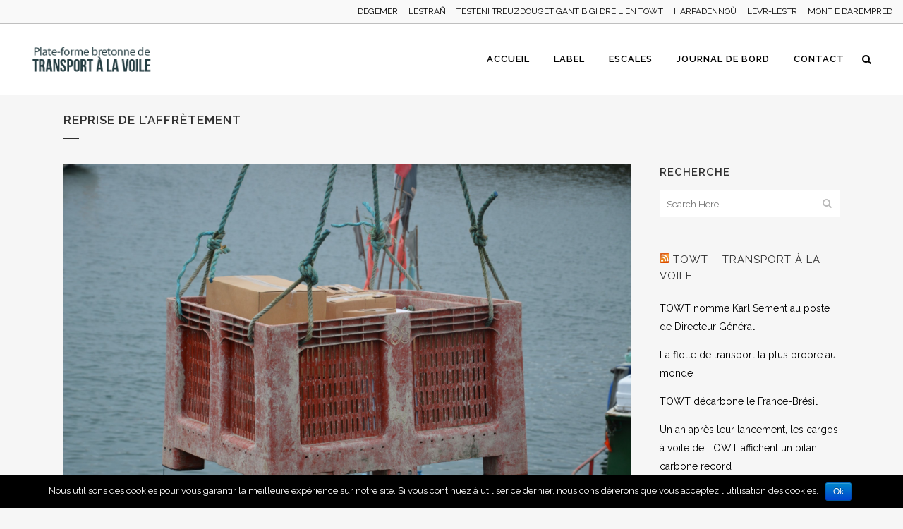

--- FILE ---
content_type: text/html; charset=UTF-8
request_url: https://transportalavoile.bzh/reprise-de-laffretement/
body_size: 9197
content:
<!DOCTYPE html>
<html lang="fr-FR" prefix="og: http://ogp.me/ns#">
<head>
	<meta charset="UTF-8" />
	
	<title>Reprise de l&#039;affrètement &ndash; Plate-forme Bretonne de Transport à la Voile</title>

	
							<meta name="description" content="A LA VOILE, TRANSPORT, ENVIRONNEMETN, COP21, EMBARQUEMENT, PLATE-FORME BRETONNE DE TRANSPORT A LA VOILE, TRANSITION, TRANSITION ENERGETIQUE SUR LES MERS, NUIMERIQUE, SYSTEME EMBARQUE, MODEM 4G">
			
							<meta name="keywords" content="A LA VOILE, TRANSPORT, ENVIRONNEMETN, COP21, EMBARQUEMENT, PLATE-FORME BRETONNE DE TRANSPORT A LA VOILE, TRANSITION, TRANSITION ENERGETIQUE SUR LES MERS, NUIMERIQUE, SYSTEME EMBARQUE, MODEM 4G">
						<meta name=viewport content="width=device-width,initial-scale=1,user-scalable=no">
		
	<link rel="profile" href="http://gmpg.org/xfn/11" />
	<link rel="pingback" href="https://transportalavoile.bzh/xmlrpc.php" />
	<link rel="shortcut icon" type="image/x-icon" href="http://transportalavoile.bzh//wp-content/uploads/2015/04/signature_towt.jpg">
	<link rel="apple-touch-icon" href="http://transportalavoile.bzh//wp-content/uploads/2015/04/signature_towt.jpg"/>
	<!--[if gte IE 9]>
		<style type="text/css">
			.gradient {
				 filter: none;
			}
		</style>
	<![endif]-->

	<link href='//fonts.googleapis.com/css?family=Raleway:100,200,300,400,600,700,800,400italic' rel='stylesheet' type='text/css'>

<!-- This site is optimized with the Yoast SEO plugin v2.3.5 - https://yoast.com/wordpress/plugins/seo/ -->
<meta name="description" content="A LA VOILE, TRANSPORT, ENVIRONNEMENT, COP21, EMBARQUEMENT, PLATE-FORME BRETONNE DE TRANSPORT A LA VOILE, TRANSITION, TRANSITION ENERGETIQUE SUR LES MERS, NUIMERIQUE, SYSTEME EMBARQUE, MODEM 4G"/>
<link rel="canonical" href="https://transportalavoile.bzh/reprise-de-laffretement/" />
<meta property="og:locale" content="fr_FR" />
<meta property="og:type" content="article" />
<meta property="og:title" content="Reprise de l&#039;affrètement &ndash; Plate-forme Bretonne de Transport à la Voile" />
<meta property="og:description" content="A LA VOILE, TRANSPORT, ENVIRONNEMENT, COP21, EMBARQUEMENT, PLATE-FORME BRETONNE DE TRANSPORT A LA VOILE, TRANSITION, TRANSITION ENERGETIQUE SUR LES MERS, NUIMERIQUE, SYSTEME EMBARQUE, MODEM 4G" />
<meta property="og:url" content="https://transportalavoile.bzh/reprise-de-laffretement/" />
<meta property="og:site_name" content="Plate-forme Bretonne de Transport à la Voile" />
<meta property="article:publisher" content="https://www.facebook.com/TOWT.Trans.Oceanic.Wind.Transport" />
<meta property="article:section" content="Live" />
<meta property="article:published_time" content="2015-04-27T14:06:13+00:00" />
<meta property="article:modified_time" content="2015-04-27T14:07:06+00:00" />
<meta property="og:updated_time" content="2015-04-27T14:07:06+00:00" />
<meta property="og:image" content="http://transportalavoile.bzh/wp-content/uploads/2015/04/DSC_0111-e1430139508261.jpg" />
<!-- / Yoast SEO plugin. -->

<link rel="alternate" type="application/rss+xml" title="Plate-forme Bretonne de Transport à la Voile &raquo; Flux" href="https://transportalavoile.bzh/feed/" />
<link rel="alternate" type="application/rss+xml" title="Plate-forme Bretonne de Transport à la Voile &raquo; Flux des commentaires" href="https://transportalavoile.bzh/comments/feed/" />
<link rel="alternate" type="application/rss+xml" title="Plate-forme Bretonne de Transport à la Voile &raquo; Reprise de l&#8217;affrètement Flux des commentaires" href="https://transportalavoile.bzh/reprise-de-laffretement/feed/" />
<link rel='stylesheet' id='contact-form-7-css'  href='https://transportalavoile.bzh/wp-content/plugins/contact-form-7/includes/css/styles.css?ver=4.2.2' type='text/css' media='all' />
<link rel='stylesheet' id='cookie-notice-front-css'  href='https://transportalavoile.bzh/wp-content/plugins/cookie-notice/css/front.css?ver=4.1.42' type='text/css' media='all' />
<link rel='stylesheet' id='easy-facebook-likebox-plugin-styles-css'  href='https://transportalavoile.bzh/wp-content/plugins/easy-facebook-likebox/public/assets/css/public.css?ver=4.3.0' type='text/css' media='all' />
<link rel='stylesheet' id='easy-facebook-likebox-popup-styles-css'  href='https://transportalavoile.bzh/wp-content/plugins/easy-facebook-likebox/public/assets/popup/magnific-popup.css?ver=4.3.0' type='text/css' media='all' />
<link rel='stylesheet' id='rs-plugin-settings-css'  href='https://transportalavoile.bzh/wp-content/plugins/revslider/rs-plugin/css/settings.css?ver=4.6.5' type='text/css' media='all' />
<style id='rs-plugin-settings-inline-css' type='text/css'>
.tp-caption a{color:#ff7302;text-shadow:none;-webkit-transition:all 0.2s ease-out;-moz-transition:all 0.2s ease-out;-o-transition:all 0.2s ease-out;-ms-transition:all 0.2s ease-out}.tp-caption a:hover{color:#ffa902}
</style>
<link rel='stylesheet' id='dcwss-css'  href='https://transportalavoile.bzh/wp-content/plugins/wordpress-social-stream/css/dcwss.css?ver=4.1.42' type='text/css' media='all' />
<link rel='stylesheet' id='default_style-css'  href='https://transportalavoile.bzh/wp-content/themes/bridge/style.css?ver=4.1.42' type='text/css' media='all' />
<link rel='stylesheet' id='font-awesome-css'  href='https://transportalavoile.bzh/wp-content/themes/bridge/css/font-awesome/css/font-awesome.min.css?ver=4.1.42' type='text/css' media='all' />
<link rel='stylesheet' id='stylesheet-css'  href='https://transportalavoile.bzh/wp-content/themes/bridge/css/stylesheet.min.css?ver=4.1.42' type='text/css' media='all' />
<link rel='stylesheet' id='mac_stylesheet-css'  href='https://transportalavoile.bzh/wp-content/themes/bridge/css/mac_stylesheet.css?ver=4.1.42' type='text/css' media='all' />
<link rel='stylesheet' id='webkit-css'  href='https://transportalavoile.bzh/wp-content/themes/bridge/css/webkit_stylesheet.css?ver=4.1.42' type='text/css' media='all' />
<link rel='stylesheet' id='style_dynamic-css'  href='https://transportalavoile.bzh/wp-content/themes/bridge/css/style_dynamic.css?ver=1461429338' type='text/css' media='all' />
<link rel='stylesheet' id='responsive-css'  href='https://transportalavoile.bzh/wp-content/themes/bridge/css/responsive.min.css?ver=4.1.42' type='text/css' media='all' />
<link rel='stylesheet' id='style_dynamic_responsive-css'  href='https://transportalavoile.bzh/wp-content/themes/bridge/css/style_dynamic_responsive.css?ver=1461429338' type='text/css' media='all' />
<link rel='stylesheet' id='js_composer_front-css'  href='https://transportalavoile.bzh/wp-content/plugins/js_composer/assets/css/js_composer.css?ver=4.3.5' type='text/css' media='all' />
<link rel='stylesheet' id='custom_css-css'  href='https://transportalavoile.bzh/wp-content/themes/bridge/css/custom_css.css?ver=1461429338' type='text/css' media='all' />
<link rel='stylesheet' id='twitterfeed-css'  href='https://transportalavoile.bzh/wp-content/plugins/wd-twitter-feed/assets/css/twitter-feed.min.css?ver=2.1.9' type='text/css' media='all' />
<link rel='stylesheet' id='tablepress-default-css'  href='https://transportalavoile.bzh/wp-content/plugins/tablepress/css/default.min.css?ver=1.5.1' type='text/css' media='all' />
<link rel='stylesheet' id='js_composer_custom_css-css'  href='http://transportalavoile.bzh/wp-content/uploads/js_composer/custom.css?ver=4.3.5' type='text/css' media='screen' />
<script type='text/javascript' src='https://transportalavoile.bzh/wp-includes/js/jquery/jquery.js?ver=1.11.1'></script>
<script type='text/javascript' src='https://transportalavoile.bzh/wp-includes/js/jquery/jquery-migrate.min.js?ver=1.2.1'></script>
<script type='text/javascript'>
/* <![CDATA[ */
var cnArgs = {"ajaxurl":"https:\/\/transportalavoile.bzh\/wp-admin\/admin-ajax.php","hideEffect":"fade","onScroll":"","onScrollOffset":"100","cookieName":"cookie_notice_accepted","cookieValue":"TRUE","cookieTime":"2592000","cookiePath":"\/","cookieDomain":""};
/* ]]> */
</script>
<script type='text/javascript' src='https://transportalavoile.bzh/wp-content/plugins/cookie-notice/js/front.js?ver=1.2.37'></script>
<script type='text/javascript' src='https://transportalavoile.bzh/wp-content/plugins/easy-facebook-likebox/public/assets/popup/jquery.magnific-popup.min.js?ver=4.3.0'></script>
<script type='text/javascript' src='https://transportalavoile.bzh/wp-content/plugins/easy-facebook-likebox/public/assets/js/jquery.cookie.js?ver=4.3.0'></script>
<script type='text/javascript' src='https://transportalavoile.bzh/wp-content/plugins/easy-facebook-likebox/public/assets/js/public.js?ver=4.3.0'></script>
<script type='text/javascript' src='https://transportalavoile.bzh/wp-content/plugins/revslider/rs-plugin/js/jquery.themepunch.tools.min.js?ver=4.6.5'></script>
<script type='text/javascript' src='https://transportalavoile.bzh/wp-content/plugins/revslider/rs-plugin/js/jquery.themepunch.revolution.min.js?ver=4.6.5'></script>
<script type='text/javascript' src='https://transportalavoile.bzh/wp-content/plugins/wordpress-social-stream/js/jquery.social.stream.wall.1.6.js?ver=4.1.42'></script>
<script type='text/javascript' src='https://transportalavoile.bzh/wp-content/plugins/wordpress-social-stream/js/jquery.social.stream.1.5.9.min.js?ver=4.1.42'></script>
<link rel="EditURI" type="application/rsd+xml" title="RSD" href="https://transportalavoile.bzh/xmlrpc.php?rsd" />
<link rel="wlwmanifest" type="application/wlwmanifest+xml" href="https://transportalavoile.bzh/wp-includes/wlwmanifest.xml" /> 
<meta name="generator" content="WordPress 4.1.42" />
<link rel='shortlink' href='https://transportalavoile.bzh/?p=15829' />
		<script type="text/javascript">
			jQuery(document).ready(function() {
				// CUSTOM AJAX CONTENT LOADING FUNCTION
				var ajaxRevslider = function(obj) {
				
					// obj.type : Post Type
					// obj.id : ID of Content to Load
					// obj.aspectratio : The Aspect Ratio of the Container / Media
					// obj.selector : The Container Selector where the Content of Ajax will be injected. It is done via the Essential Grid on Return of Content
					
					var content = "";

					data = {};
					
					data.action = 'revslider_ajax_call_front';
					data.client_action = 'get_slider_html';
					data.token = '3e1da887a5';
					data.type = obj.type;
					data.id = obj.id;
					data.aspectratio = obj.aspectratio;
					
					// SYNC AJAX REQUEST
					jQuery.ajax({
						type:"post",
						url:"https://transportalavoile.bzh/wp-admin/admin-ajax.php",
						dataType: 'json',
						data:data,
						async:false,
						success: function(ret, textStatus, XMLHttpRequest) {
							if(ret.success == true)
								content = ret.data;								
						},
						error: function(e) {
							console.log(e);
						}
					});
					
					 // FIRST RETURN THE CONTENT WHEN IT IS LOADED !!
					 return content;						 
				};
				
				// CUSTOM AJAX FUNCTION TO REMOVE THE SLIDER
				var ajaxRemoveRevslider = function(obj) {
					return jQuery(obj.selector+" .rev_slider").revkill();
				};

				// EXTEND THE AJAX CONTENT LOADING TYPES WITH TYPE AND FUNCTION
				var extendessential = setInterval(function() {
					if (jQuery.fn.tpessential != undefined) {
						clearInterval(extendessential);
						if(typeof(jQuery.fn.tpessential.defaults) !== 'undefined') {
							jQuery.fn.tpessential.defaults.ajaxTypes.push({type:"revslider",func:ajaxRevslider,killfunc:ajaxRemoveRevslider,openAnimationSpeed:0.3});   
							// type:  Name of the Post to load via Ajax into the Essential Grid Ajax Container
							// func: the Function Name which is Called once the Item with the Post Type has been clicked
							// killfunc: function to kill in case the Ajax Window going to be removed (before Remove function !
							// openAnimationSpeed: how quick the Ajax Content window should be animated (default is 0.3)
						}
					}
				},30);
			});
		</script>
		<!-- Custom Styling Social Stream -->
<style type="text/css">
.stream li.dcsns-twitter .section-intro,.filter .f-twitter a:hover, .wall-outer .dcsns-toolbar .filter .f-twitter a.iso-active{background-color:#4ec2dc!important;}.stream li.dcsns-facebook .section-intro,.filter .f-facebook a:hover, .wall-outer .dcsns-toolbar .filter .f-facebook a.iso-active{background-color:#3b5998!important;}.stream li.dcsns-google .section-intro,.filter .f-google a:hover, .wall-outer .dcsns-toolbar .filter .f-google a.iso-active{background-color:#2d2d2d!important;}.stream li.dcsns-rss .section-intro,.filter .f-rss a:hover, .wall-outer .dcsns-toolbar .filter .f-rss a.iso-active{background-color:#FF9800!important;}.stream li.dcsns-flickr .section-intro,.filter .f-flickr a:hover, .wall-outer .dcsns-toolbar .filter .f-flickr a.iso-active{background-color:#f90784!important;}.stream li.dcsns-delicious .section-intro,.filter .f-delicious a:hover, .wall-outer .dcsns-toolbar .filter .f-delicious a.iso-active{background-color:#3271CB!important;}.stream li.dcsns-youtube .section-intro,.filter .f-youtube a:hover, .wall-outer .dcsns-toolbar .filter .f-youtube a.iso-active{background-color:#DF1F1C!important;}.stream li.dcsns-pinterest .section-intro,.filter .f-pinterest a:hover, .wall-outer .dcsns-toolbar .filter .f-pinterest a.iso-active{background-color:#CB2528!important;}.stream li.dcsns-lastfm .section-intro,.filter .f-lastfm a:hover, .wall-outer .dcsns-toolbar .filter .f-lastfm a.iso-active{background-color:#C90E12!important;}.stream li.dcsns-dribbble .section-intro,.filter .f-dribbble a:hover, .wall-outer .dcsns-toolbar .filter .f-dribbble a.iso-active{background-color:#F175A8!important;}.stream li.dcsns-vimeo .section-intro,.filter .f-vimeo a:hover, .wall-outer .dcsns-toolbar .filter .f-vimeo a.iso-active{background-color:#4EBAFF!important;}.stream li.dcsns-stumbleupon .section-intro,.filter .f-stumbleupon a:hover, .wall-outer .dcsns-toolbar .filter .f-stumbleupon a.iso-active{background-color:#EB4924!important;}.stream li.dcsns-deviantart .section-intro,.filter .f-deviantart a:hover, .wall-outer .dcsns-toolbar .filter .f-deviantart a.iso-active{background-color:#607365!important;}.stream li.dcsns-tumblr .section-intro,.filter .f-tumblr a:hover, .wall-outer .dcsns-toolbar .filter .f-tumblr a.iso-active{background-color:#385774!important;}.stream li.dcsns-instagram .section-intro,.filter .f-instagram a:hover, .wall-outer .dcsns-toolbar .filter .f-instagram a.iso-active{background-color:#413A33!important;}.wall-outer .dcsns-toolbar .filter li a {background:#777;}</style>
<meta name="generator" content="Powered by Visual Composer - drag and drop page builder for WordPress."/>
<!--[if IE 8]><link rel="stylesheet" type="text/css" href="https://transportalavoile.bzh/wp-content/plugins/js_composer/assets/css/vc-ie8.css" media="screen"><![endif]-->	
</head>

<body class="single single-post postid-15829 single-format-standard  qode-theme-ver-6.3 wpb-js-composer js-comp-ver-4.3.5 vc_responsive">

						<div class="wrapper">
	<div class="wrapper_inner">
	<!-- Google Analytics start -->
			<script>
			var _gaq = _gaq || [];
			_gaq.push(['_setAccount', 'UA-61482613-1']);
			_gaq.push(['_trackPageview']);

			(function() {
				var ga = document.createElement('script'); ga.type = 'text/javascript'; ga.async = true;
				ga.src = ('https:' == document.location.protocol ? 'https://ssl' : 'http://www') + '.google-analytics.com/ga.js';
				var s = document.getElementsByTagName('script')[0]; s.parentNode.insertBefore(ga, s);
			})();
		</script>
		<!-- Google Analytics end -->

	
<header class=" has_top centered_logo_animate has_header_fixed_right scroll_header_top_area dark fixed page_header">
    <div class="header_inner clearfix">

		<form role="search" id="searchform" action="https://transportalavoile.bzh/" class="qode_search_form" method="get">
		
		<i class="fa fa-search"></i>
		<input type="text" placeholder="Search" name="s" class="qode_search_field" autocomplete="off" />
		<input type="submit" value="Search" />

		<div class="qode_search_close">
            <a href="#">
                <i class="fa fa-times"></i>
            </a>
        </div>
			</form>

		<div class="header_top_bottom_holder">
			<div class="header_top clearfix" style='' >
								<div class="left">
						<div class="inner">
												</div>
					</div>
					<div class="right">
						<div class="inner">
						<div class="header-widget widget_nav_menu header-right-widget"><div class="menu-menu-bzh-container"><ul id="menu-menu-bzh" class="menu"><li id="menu-item-16517" class="menu-item menu-item-type-post_type menu-item-object-page menu-item-16517"><a href="https://transportalavoile.bzh/degemer/">DEGEMER</a></li>
<li id="menu-item-16553" class="menu-item menu-item-type-post_type menu-item-object-page menu-item-16553"><a href="https://transportalavoile.bzh/lestran/">LESTRAÑ</a></li>
<li id="menu-item-16552" class="menu-item menu-item-type-post_type menu-item-object-page menu-item-16552"><a href="https://transportalavoile.bzh/testeni-treuzdouget-gant-bigi-dre-lien-towt/">TESTENI TREUZDOUGET GANT BIGI DRE LIEN TOWT</a></li>
<li id="menu-item-16551" class="menu-item menu-item-type-post_type menu-item-object-page menu-item-16551"><a href="https://transportalavoile.bzh/harpadennou/">HARPADENNOÙ</a></li>
<li id="menu-item-16550" class="menu-item menu-item-type-post_type menu-item-object-page menu-item-16550"><a href="https://transportalavoile.bzh/levr-lestr/">LEVR-LESTR</a></li>
<li id="menu-item-16548" class="menu-item menu-item-type-post_type menu-item-object-page menu-item-16548"><a href="https://transportalavoile.bzh/mont-e-darempred/">MONT E DAREMPRED</a></li>
</ul></div></div>						</div>
					</div>
						</div>
		<div class="header_bottom clearfix" style='' >
		                    					<div class="header_inner_left">
                        													<div class="mobile_menu_button"><span><i class="fa fa-bars"></i></span></div>
												<div class="logo_wrapper">
                            							<div class="q_logo"><a href="https://transportalavoile.bzh/"><img class="normal" src="http://transportalavoile.bzh//wp-content/uploads/2015/04/logoplateforme.png.png" alt="Logo"/><img class="light" src="http://transportalavoile.bzh//wp-content/uploads/2015/04/logoplateforme_light.png" alt="Logo"/><img class="dark" src="http://transportalavoile.bzh//wp-content/uploads/2015/04/logoplateforme.png.png" alt="Logo"/><img class="sticky" src="http://transportalavoile.bzh//wp-content/uploads/2015/04/logoplateforme.png.png" alt="Logo"/></a></div>
                            						</div>
                                                					</div>
                    					                                                							<div class="header_inner_right">
                                <div class="side_menu_button_wrapper right">
																		                                    <div class="side_menu_button">
                                                                                    <a class="search_button" href="javascript:void(0)">
                                                <i class="fa fa-search"></i>
                                            </a>
                                                                                                                                                            </div>
                                </div>
							</div>
												<nav class="main_menu drop_down right">
						<ul id="menu-top_menu" class=""><li id="nav-menu-item-14751" class="menu-item menu-item-type-post_type menu-item-object-page  narrow"><a href="https://transportalavoile.bzh/" class=""><i class="menu_icon fa blank"></i><span>Accueil</span><span class="plus"></span></a></li>
<li id="nav-menu-item-15282" class="menu-item menu-item-type-post_type menu-item-object-page  narrow"></li>
<li id="nav-menu-item-14705" class="menu-item menu-item-type-post_type menu-item-object-page  narrow"><a href="https://transportalavoile.bzh/label/" class=""><i class="menu_icon fa blank"></i><span>Label</span><span class="plus"></span></a></li>
<li id="nav-menu-item-15014" class="menu-item menu-item-type-post_type menu-item-object-page  narrow"><a href="https://transportalavoile.bzh/escales/" class=""><i class="menu_icon fa blank"></i><span>Escales</span><span class="plus"></span></a></li>
<li id="nav-menu-item-15009" class="menu-item menu-item-type-post_type menu-item-object-page menu-item-has-children  has_sub narrow"><a href="https://transportalavoile.bzh/live-a-bord/" class=""><i class="menu_icon fa blank"></i><span>Journal de bord</span><span class="plus"></span></a>
<div class="second"><div class="inner"><ul>
	<li id="nav-menu-item-16204" class="menu-item menu-item-type-post_type menu-item-object-page "><a href="https://transportalavoile.bzh/live-a-bord/revue-de-presse/" class=""><i class="menu_icon fa blank"></i><span>Revue de presse</span><span class="plus"></span></a></li>
</ul></div></div>
</li>
<li id="nav-menu-item-15658" class="menu-item menu-item-type-post_type menu-item-object-page  narrow"></li>
<li id="nav-menu-item-14752" class="menu-item menu-item-type-post_type menu-item-object-page  narrow"><a href="https://transportalavoile.bzh/contact/" class=""><i class="menu_icon fa blank"></i><span>Contact</span><span class="plus"></span></a></li>
</ul>						</nav>
						                        										<nav class="mobile_menu">
                        <ul id="menu-top_menu-1" class=""><li id="mobile-menu-item-14751" class="menu-item menu-item-type-post_type menu-item-object-page "><a href="https://transportalavoile.bzh/" class=""><span>Accueil</span></a><span class="mobile_arrow"><i class="fa fa-angle-right"></i><i class="fa fa-angle-down"></i></span></li>
<li id="mobile-menu-item-15282" class="menu-item menu-item-type-post_type menu-item-object-page "></li>
<li id="mobile-menu-item-14705" class="menu-item menu-item-type-post_type menu-item-object-page "><a href="https://transportalavoile.bzh/label/" class=""><span>Label</span></a><span class="mobile_arrow"><i class="fa fa-angle-right"></i><i class="fa fa-angle-down"></i></span></li>
<li id="mobile-menu-item-15014" class="menu-item menu-item-type-post_type menu-item-object-page "><a href="https://transportalavoile.bzh/escales/" class=""><span>Escales</span></a><span class="mobile_arrow"><i class="fa fa-angle-right"></i><i class="fa fa-angle-down"></i></span></li>
<li id="mobile-menu-item-15009" class="menu-item menu-item-type-post_type menu-item-object-page menu-item-has-children  has_sub"><a href="https://transportalavoile.bzh/live-a-bord/" class=""><span>Journal de bord</span></a><span class="mobile_arrow"><i class="fa fa-angle-right"></i><i class="fa fa-angle-down"></i></span>
<ul class="sub_menu">
	<li id="mobile-menu-item-16204" class="menu-item menu-item-type-post_type menu-item-object-page "><a href="https://transportalavoile.bzh/live-a-bord/revue-de-presse/" class=""><span>Revue de presse</span></a><span class="mobile_arrow"><i class="fa fa-angle-right"></i><i class="fa fa-angle-down"></i></span></li>
</ul>
</li>
<li id="mobile-menu-item-15658" class="menu-item menu-item-type-post_type menu-item-object-page "></li>
<li id="mobile-menu-item-14752" class="menu-item menu-item-type-post_type menu-item-object-page "><a href="https://transportalavoile.bzh/contact/" class=""><span>Contact</span></a><span class="mobile_arrow"><i class="fa fa-angle-right"></i><i class="fa fa-angle-down"></i></span></li>
</ul>					</nav>
				</div>
	</div>
	</div>

</header>

    		<a id='back_to_top' href='#'>
			<span class="fa-stack">
				<i class="fa fa-arrow-up" style=""></i>
			</span>
		</a>
	    
    
    
<div class="content ">
						<div class="content_inner  ">
													<div class="title_outer title_without_animation" data-height="233">
		<div class="title title_size_small  position_left" style="height:233px;">
			<div class="image not_responsive"></div>
										<div class="title_holder" style="padding-top:133px;height:100px;">
					<div class="container">
						<div class="container_inner clearfix">
								<div class="title_subtitle_holder" >
																	<h1><span>Reprise de l&#8217;affrètement</span></h1>
																			<span class="separator small left" ></span>
																	
																										</div>
														</div>
					</div>
				</div>
					</div>
	</div>
								<div class="container">
					<div class="container_inner default_template_holder">
				
												
							<div class="two_columns_75_25 background_color_sidebar grid2 clearfix">
								<div class="column1">
											
									<div class="column_inner">
										<div class="blog_holder blog_single">	
													<article id="post-15829" class="post-15829 post type-post status-publish format-standard has-post-thumbnail hentry category-live">
			<div class="post_content_holder">
										<div class="post_image">
	                        <img width="2000" height="1330" src="http://transportalavoile.bzh/wp-content/uploads/2015/04/DSC_0111-e1430139508261.jpg" class="attachment-full wp-post-image" alt="plate-forme_bretonne_transport_voile" />						</div>
								<div class="post_text">
					<div class="post_text_inner">
						<h2><span class="date">27 avr</span> Reprise de l&#8217;affrètement</h2>
						<div class="post_info">
							<span class="time">Posted at 14:06h</span>
							in <a href="https://transportalavoile.bzh/category/live/" rel="category tag">Live</a>							<span class="post_author">
								by								<a class="post_author_link" href="https://transportalavoile.bzh/author/diamestowt/">Towt</a>
							</span>
																							<span class="dots"><i class="fa fa-square"></i></span><div class="blog_like">
									<a href="#" class="qode-like" id="qode-like-15829" title="Like this">0<span>  Likes</span></a>								</div>
																						<span class="dots"><i class="fa fa-square"></i></span><div class="blog_share"><div class="social_share_holder"><a href="javascript:void(0)" target="_self"><span class="social_share_icon"></span><span class="social_share_title">Share</span></a><div class="social_share_dropdown"><div class="inner_arrow"></div><ul><li class="facebook_share"><a href="#" onclick="window.open('http://www.facebook.com/sharer.php?s=100&amp;p[title]=Reprise+de+l%26%238217%3Baffr%C3%A8tement&amp;p[summary]=Toute+l%26%238217%3B%C3%A9quipe+de+TOWT+et+l%26%238217%3B%C3%A9quipage+du+Biche+se+sont+retrouv%C3%A9s+samedi+%C3%A0+Lorient+pour+recharger+le+bateau+afin+de+reprendre+la+mer+apr%C3%A8s+deux+jours+d%26%238217%3Binterruption.+Le+chargement+s%26%238217%3Best+effectu%C3%A9+samedi+durant+toute+la+matin%C3%A9e.+La+majeure+partie+de+la+marchandise+a+%C3%A9t%C3%A9+plac%C3%A9e...&amp;p[url]=https%3A%2F%2Ftransportalavoile.bzh%2Freprise-de-laffretement%2F&amp;&p[images][0]=http://transportalavoile.bzh/wp-content/uploads/2015/04/DSC_0111-e1430139508261.jpg', 'sharer', 'toolbar=0,status=0,width=620,height=280');"><i class="fa fa-facebook"></i></a></li><li class="twitter_share"><a href="#" onclick="popUp=window.open('http://twitter.com/home?status=Toute+l%26%238217%3B%C3%A9quipe+de+TOWT+et+l%26%238217%3B%C3%A9quipage+du+Biche+se+sont+retrouv%C3%A9s+samedi+%C3%A0+Lorient+pour+recharger++via+test+https://transportalavoile.bzh/reprise-de-laffretement/', 'popupwindow', 'scrollbars=yes,width=800,height=400');popUp.focus();return false;"><img src="http://transportalavoile.bzh//wp-content/uploads/2015/03/facebook-logo-bouton_318-84980.jpg" alt="" /></a></li><li  class="google_share"><a href="#" onclick="popUp=window.open('https://plus.google.com/share?url=https%3A%2F%2Ftransportalavoile.bzh%2Freprise-de-laffretement%2F', 'popupwindow', 'scrollbars=yes,width=800,height=400');popUp.focus();return false"><i class="fa fa-google-plus"></i></a></li><li  class="linkedin_share"><a href="#" onclick="popUp=window.open('http://linkedin.com/shareArticle?mini=true&amp;url=https%3A%2F%2Ftransportalavoile.bzh%2Freprise-de-laffretement%2F&amp;title=Reprise+de+l%26%238217%3Baffr%C3%A8tement', 'popupwindow', 'scrollbars=yes,width=800,height=400');popUp.focus();return false"><i class="fa fa-linkedin"></i></a></li></ul></div></div></div>	
													</div>
						<p>Toute l&#8217;équipe de TOWT et l&#8217;équipage du Biche se sont retrouvés samedi à Lorient pour recharger le bateau afin de reprendre la mer après deux jours d&#8217;interruption. Le chargement s&#8217;est effectué samedi durant toute la matinée. La majeure partie de la marchandise a été placée dans le carré afin d&#8217;équilibrer le Biche. Près de 7 tonnes de vins sont donc bien en place parfaitement calées, prêtes à prendre la mer direction Groix, Lesconil, Saint-Malo, Brest, Camaret&#8230;</p>
<p>Après une petite navigation avec des vents faibles, nous sommes arrivés sur Groix à Port-Tudy. Nous avons effectué la seconde livraison au restaurant <em>Le Cinquante,</em> tenu par M. et Mme Farjot. Muscadets, Bordeaux, Picatiers sont autant de vins qui ont été acheminés à Groix à la voile sur le thonier Biche.</p>
<p>Nous avons rapidement repris la mer en direction de Lesconil dans des conditions météos très favorables : 20 nds de vents au pré avec une vitesse de 7 nds bien stabilisés pour arriver au port de Lesconil dans la nuit.</p>

		<style type='text/css'>
			#gallery-1 {
				margin: auto;
			}
			#gallery-1 .gallery-item {
				float: left;
				margin-top: 10px;
				text-align: center;
				width: 33%;
			}
			#gallery-1 img {
				border: 2px solid #cfcfcf;
			}
			#gallery-1 .gallery-caption {
				margin-left: 0;
			}
			/* see gallery_shortcode() in wp-includes/media.php */
		</style>
		<div id='gallery-1' class='gallery galleryid-15829 gallery-columns-3 gallery-size-thumbnail'><dl class='gallery-item'>
			<dt class='gallery-icon landscape'>
				<a href='https://transportalavoile.bzh/reprise-de-laffretement/dsc_0007/'><img width="150" height="150" src="http://transportalavoile.bzh/wp-content/uploads/2015/04/DSC_0007-150x150.jpg" class="attachment-thumbnail" alt="plate-forme_bretonne_transport_voile" /></a>
			</dt></dl><dl class='gallery-item'>
			<dt class='gallery-icon landscape'>
				<a href='https://transportalavoile.bzh/reprise-de-laffretement/dsc_0045/'><img width="150" height="150" src="http://transportalavoile.bzh/wp-content/uploads/2015/04/DSC_0045-150x150.jpg" class="attachment-thumbnail" alt="plate-forme_bretonne_transport_voile" /></a>
			</dt></dl><dl class='gallery-item'>
			<dt class='gallery-icon landscape'>
				<a href='https://transportalavoile.bzh/reprise-de-laffretement/dsc_0049/'><img width="150" height="150" src="http://transportalavoile.bzh/wp-content/uploads/2015/04/DSC_0049-150x150.jpg" class="attachment-thumbnail" alt="plate-forme_bretonne_transport_voile" /></a>
			</dt></dl><br style="clear: both" /><dl class='gallery-item'>
			<dt class='gallery-icon landscape'>
				<a href='https://transportalavoile.bzh/reprise-de-laffretement/dsc_0085/'><img width="150" height="150" src="http://transportalavoile.bzh/wp-content/uploads/2015/04/DSC_0085-150x150.jpg" class="attachment-thumbnail" alt="plate-forme_bretonne_transport_voile" /></a>
			</dt></dl><dl class='gallery-item'>
			<dt class='gallery-icon landscape'>
				<a href='https://transportalavoile.bzh/reprise-de-laffretement/dsc_0110/'><img width="150" height="150" src="http://transportalavoile.bzh/wp-content/uploads/2015/04/DSC_0110-150x150.jpg" class="attachment-thumbnail" alt="plate-forme_bretonne_transport_voile" /></a>
			</dt></dl><dl class='gallery-item'>
			<dt class='gallery-icon landscape'>
				<a href='https://transportalavoile.bzh/reprise-de-laffretement/dsc_0121/'><img width="150" height="150" src="http://transportalavoile.bzh/wp-content/uploads/2015/04/DSC_0121-150x150.jpg" class="attachment-thumbnail" alt="plate-forme_bretonne_transport_voile" /></a>
			</dt></dl><br style="clear: both" />
		</div>

<p>&nbsp;</p>
					</div>
				</div>
			</div>
		
					
	</article>										</div>
										
										<br/><br/> 
									</div>
								</div>	
								<div class="column2"> 
										<div class="column_inner">
		<aside class="sidebar">
							
			<div id="search-2" class="widget widget_search posts_holder"><h5>Recherche</h5><form role="search" method="get" id="searchform" action="https://transportalavoile.bzh/">
    <div><label class="screen-reader-text" for="s">Search for:</label>
        <input type="text" value="" placeholder="Search Here" name="s" id="s" />
        <input type="submit" id="searchsubmit" value="&#xf002" />
    </div>
</form></div><div id="rss-3" class="widget widget_rss posts_holder"><h5><a class='rsswidget' href='http://www.towt.eu/feed/'><img style='border:0' width='14' height='14' src='https://transportalavoile.bzh/wp-includes/images/rss.png' alt='RSS' /></a> <a class='rsswidget' href='https://www.towt.eu/'>TOWT – Transport à la voile</a></h5><ul><li><a class='rsswidget' href='https://www.towt.eu/towt-nomme-karl-sement-au-poste-de-directeur-general/'>TOWT nomme Karl Sement au poste de Directeur Général</a></li><li><a class='rsswidget' href='https://www.towt.eu/la-flotte-de-transport-la-plus-propre-au-monde/'>La flotte de transport la plus propre au monde</a></li><li><a class='rsswidget' href='https://www.towt.eu/towt-decarbone-le-france-bresil/'>TOWT décarbone le France-Brésil</a></li><li><a class='rsswidget' href='https://www.towt.eu/le-transport-maritime-a-la-voile-espere-un-cadre-legal-pour-tracer-sa-route-2/'>Un an après leur lancement, les cargos à voile de TOWT affichent un bilan carbone record</a></li><li><a class='rsswidget' href='https://www.towt.eu/towt-fete-le-premier-anniversaire-de-ses-voiliers-cargos/'>TOWT fête le premier anniversaire de ses voiliers-cargos</a></li><li><a class='rsswidget' href='https://www.towt.eu/le-transport-maritime-a-la-voile-espere-un-cadre-legal-pour-tracer-sa-route/'>Le transport maritime à la voile espère un cadre légal pour tracer sa route</a></li><li><a class='rsswidget' href='https://www.towt.eu/towt-salue-une-proposition-de-loi-soutenant-le-transport-maritime-a-voile/'>Towt salue une proposition de loi soutenant le transport maritime à voile</a></li><li><a class='rsswidget' href='https://www.towt.eu/une-loi-velique-deposee-a-lassemblee-nationale/'>Une loi vélique déposée à l’Assemblée nationale</a></li><li><a class='rsswidget' href='https://www.towt.eu/temoignage-jai-traverse-latlantique-sur-un-voilier-cargo/'>TÉMOIGNAGE. « J’ai traversé l’Atlantique sur un voilier-cargo »</a></li><li><a class='rsswidget' href='https://www.towt.eu/cargos-a-voile-le-vent-a-t-il-tourne/'>Cargos à voile : le vent a-t-il tourné ?</a></li></ul></div>		</aside>
	</div>
								</div>
							</div>
											</div>
				</div>
			</div>						
	


		
	</div>
</div>


	<footer >
		<div class="footer_inner clearfix">
				<div class="footer_top_holder">
			<div class="footer_top">
								<div class="container">
					<div class="container_inner">
																	<div class="four_columns clearfix">
								<div class="column1">
									<div class="column_inner">
										<div id="text-2" class="widget widget_text">			<div class="textwidget"><h7>@Copyright 2015 - TOWT </h7></div>
		</div>									</div>
								</div>
								<div class="column2">
									<div class="column_inner">
										<div id="text-3" class="widget widget_text">			<div class="textwidget">Technopôle Brest Iroise - 38 rue Jim Sevellec (Bureau 14) - 29200 – Brest</div>
		</div>									</div>
								</div>
								<div class="column3">
									<div class="column_inner">
										<div id="nav_menu-4" class="widget widget_nav_menu"><div class="menu-footer-3-container"><ul id="menu-footer-3" class="menu"><li id="menu-item-15037" class="menu-item menu-item-type-custom menu-item-object-custom menu-item-15037"><a href="http://transportalavoile.bzh//sitemap.xml">Plan du site</a></li>
</ul></div></div>									</div>
								</div>
								<div class="column4">
									<div class="column_inner">
										<div id="nav_menu-3" class="widget widget_nav_menu"><div class="menu-footer-4-container"><ul id="menu-footer-4" class="menu"><li id="menu-item-15036" class="menu-item menu-item-type-post_type menu-item-object-page menu-item-15036"><a href="https://transportalavoile.bzh/mentions-legales/">Mentions Légales</a></li>
</ul></div></div>									</div>
								</div>
							</div>
															</div>
				</div>
							</div>
		</div>
						<div class="footer_bottom_holder">
			<div class="footer_bottom">
							</div>
		</div>
				</div>
	</footer>
</div>
</div>
<script type='text/javascript' src='https://transportalavoile.bzh/wp-content/plugins/contact-form-7/includes/js/jquery.form.min.js?ver=3.51.0-2014.06.20'></script>
<script type='text/javascript'>
/* <![CDATA[ */
var _wpcf7 = {"loaderUrl":"https:\/\/transportalavoile.bzh\/wp-content\/plugins\/contact-form-7\/images\/ajax-loader.gif","sending":"Envoi en cours ..."};
/* ]]> */
</script>
<script type='text/javascript' src='https://transportalavoile.bzh/wp-content/plugins/contact-form-7/includes/js/scripts.js?ver=4.2.2'></script>
<script type='text/javascript'>
/* <![CDATA[ */
var qodeLike = {"ajaxurl":"https:\/\/transportalavoile.bzh\/wp-admin\/admin-ajax.php"};
/* ]]> */
</script>
<script type='text/javascript' src='https://transportalavoile.bzh/wp-content/themes/bridge/js/qode-like.js?ver=1.0'></script>
<script type='text/javascript' src='https://transportalavoile.bzh/wp-content/themes/bridge/js/plugins.js?ver=4.1.42'></script>
<script type='text/javascript' src='https://transportalavoile.bzh/wp-content/themes/bridge/js/jquery.carouFredSel-6.2.1.js?ver=4.1.42'></script>
<script type='text/javascript' src='https://transportalavoile.bzh/wp-content/themes/bridge/js/lemmon-slider.js?ver=4.1.42'></script>
<script type='text/javascript' src='https://transportalavoile.bzh/wp-content/themes/bridge/js/jquery.fullPage.min.js?ver=4.1.42'></script>
<script type='text/javascript' src='https://transportalavoile.bzh/wp-content/themes/bridge/js/jquery.mousewheel.min.js?ver=4.1.42'></script>
<script type='text/javascript' src='https://transportalavoile.bzh/wp-content/themes/bridge/js/jquery.touchSwipe.min.js?ver=4.1.42'></script>
<script type='text/javascript' src='https://transportalavoile.bzh/wp-content/plugins/js_composer/assets/lib/isotope/dist/isotope.pkgd.min.js?ver=4.3.5'></script>
<script type='text/javascript' src='https://maps.googleapis.com/maps/api/js?sensor=false&#038;ver=4.1.42'></script>
<script type='text/javascript' src='https://transportalavoile.bzh/wp-content/themes/bridge/js/default_dynamic.js?ver=1461429338'></script>
<script type='text/javascript' src='https://transportalavoile.bzh/wp-content/themes/bridge/js/default.min.js?ver=4.1.42'></script>
<script type='text/javascript' src='https://transportalavoile.bzh/wp-content/themes/bridge/js/custom_js.js?ver=1461429338'></script>
<script type='text/javascript' src='https://transportalavoile.bzh/wp-includes/js/comment-reply.min.js?ver=4.1.42'></script>
<script type='text/javascript' src='https://transportalavoile.bzh/wp-content/plugins/js_composer/assets/js/js_composer_front.js?ver=4.3.5'></script>
<script type='text/javascript' src='https://transportalavoile.bzh/wp-content/plugins/wd-twitter-feed/assets/js/twitter-feed.min.js?ver=2.1.9'></script>
<script type='text/javascript' src='//platform.vine.co/static/scripts/embed.js'></script>

			<div id="cookie-notice" role="banner" class="cn-bottom bootstrap" style="color: #fff; background-color: #000;"><div class="cookie-notice-container"><span id="cn-notice-text">Nous utilisons des cookies pour vous garantir la meilleure expérience sur notre site. Si vous continuez à utiliser ce dernier, nous considérerons que vous acceptez l&#039;utilisation des cookies.</span><a href="#" id="cn-accept-cookie" data-cookie-set="accept" class="cn-set-cookie button bootstrap">Ok</a>
				</div>
			</div></body>
</html>	

--- FILE ---
content_type: text/css
request_url: https://transportalavoile.bzh/wp-content/themes/bridge/css/style_dynamic.css?ver=1461429338
body_size: 202
content:













.header_top{
	background-color: rgba(249,249,249,1);
}
header.sticky .header_top{
	background-color: rgba(249,249,249,0.7);
}



.content{
	margin-top: 0;
}




        header.fixed_hiding .q_logo a,
        header.fixed_hiding .q_logo{
            max-height: 100px;
        }






























	.q_circles_holder .q_circle_inner2:hover {
		background-color: #c5533b !important;border-color: #c5533b !important;	}
	
.google_map{
	height: 750px;
}















 
  



	.vertical_menu_area{
		text-align:left;
	}













	.header_top {
	border-bottom: 1px solid #bfbfbf;	}





















--- FILE ---
content_type: application/javascript
request_url: https://transportalavoile.bzh/wp-content/plugins/wd-twitter-feed/assets/js/twitter-feed.min.js?ver=2.1.9
body_size: 1734
content:
/**
 * @package    twitterfeed
 * @date       Wed Aug 17 2016 00:23:10
 * @version    2.1.7
 * @author     Askupa Software <hello@askupasoftware.com>
 * @link       http://products.askupasoftware.com/twitter-feed/
 * @copyright  2016 Askupa Software
 */
function TwitterFeed(){}jQuery(document).ready(function(a){TwitterFeed.settings={popUpWidth:700,popUpHeight:345},TwitterFeed.init=function(){a("body").on("click",".atf-web-intent",function(a){return a.preventDefault(),newwindow=window.open(this.getAttribute("href"),this.getAttribute("title"),"height="+TwitterFeed.settings.popUpHeight+",width="+TwitterFeed.settings.popUpWidth),window.focus&&newwindow.focus(),newwindow.moveTo((screen.width-TwitterFeed.settings.popUpWidth)/2,(screen.height-TwitterFeed.settings.popUpHeight)/2),!1}),a("body").on("click",".atf-show-media-button",function(b){b.preventDefault();var c=a(this).parent();c.find(".atf-media-wrapper").toggle(300,function(){var a=c.find(".atf-show-media-button > span"),b="Show"===a.text()?"Hide":"Show";a.text(b)})}),a(".atf-load-more").click(function(){var b=a(this).find(".fa-refresh"),c=a(this).find('[name="atf-data"]'),d=a(this).parent().find(".atf-inner-wrapper"),e=a(this).find('[name="ajaxurl"]').val(),f=JSON.parse(c.val());b.hasClass("fa-spin")||(b.addClass("fa-spin"),a.post(e,f,function(a){a.success&&(b.removeClass("fa-spin"),f.position=a.data.pos,c.val(JSON.stringify(f)),d.append(a.data.tweets))}))}),a("body").on("click",".atf-tweet-wrapper",function(b){a(b.target).closest("a").length||window.open(a(this).attr("data-tweet-url"))}),a("#twitter-feed-debug-window .close-button").click(function(){a("#twitter-feed-debug-window").hide()})},TwitterFeed.ToolTip=function(b){this.wrapper=a(b),this.text=this.wrapper.attr("title"),this.el=this.createTooltip(this.text),this.delay=300,this.arrowWidth=5,this.top=0,this.timer,this.init()},TwitterFeed.ToolTip.prototype.init=function(){var a=this;this.wrapper.css({position:"relative"}),this.wrapper.hover(function(){a.mouseover()},function(){a.mouseout()})},TwitterFeed.ToolTip.prototype.createTooltip=function(b){var c=a("<div></div>"),d=a("<div></div>");return c.addClass("atf-tooltip"),d.addClass("atf-tooltip-inner"),d.html(b),c.append(d),c},TwitterFeed.ToolTip.prototype.mouseover=function(){clearTimeout(this.timer),this.wrapper.append(this.el),0===this.top&&(this.top=-(this.el.outerHeight()+this.arrowWidth)),this.el.addClass("visible"),this.el.css({top:this.top})},TwitterFeed.ToolTip.prototype.mouseout=function(){var a=this;this.timer=setTimeout(function(){a.el.removeClass("visible"),a.el.remove()},this.delay)},a(".atf-web-intent").each(function(){new TwitterFeed.ToolTip(this)}),TwitterFeed.ScrollingTweets=function(b){this.el=b,this.slides=a(b).find(".atf-tweet-wrapper"),this.slide_count=this.slides.length,this.slide_duration=1e3*parseInt(a(b).attr("data-scroll-time")),a(this.slides).each(function(){a(this).hide()}),this.showSlide(0),this.scrollText(0,1e3),this.play(1)},TwitterFeed.ScrollingTweets.prototype.showSlide=function(b){a(this.slides[this.current_slide]).hide(),a(this.slides[b]).fadeIn(200),this.current_slide=b},TwitterFeed.ScrollingTweets.prototype.scrollText=function(b,c){var d=a(this.slides[b]).find("p"),e=a(d).width(),f=a(this.slides[b]).find(".atf-tweet-text"),g=a(f).width(),h=e-g;a(d).css("left",0),h>0&&a(d).delay(c).animate({left:"-="+h},10*h)},TwitterFeed.ScrollingTweets.prototype.play=function(a){var b=this,c=a;c>=this.slide_count&&(c=0),interval=setInterval(function(){b.showSlide(c),b.scrollText(c++,1e3),c===b.slide_count&&(c=0)},this.slide_duration)},a(".atf-scrolling-tweets").each(function(){new TwitterFeed.ScrollingTweets(this)}),TwitterFeed.SlidingTweets=function(b){this.el=b,this.slides=a(b).find(".atf-tweet-padder"),this.slide_count=this.slides.length,this.slide_duration=1e3*parseInt(a(b).attr("data-slide-duration")),this.slide_direction=a(b).attr("data-slide-dir"),this.slider_width=a(b).width(),this.slider_height=a(b).height(),this.init()},TwitterFeed.SlidingTweets.prototype.init=function(){a(this.slides).each(function(){a(this).hide()}),this.show_slide(0),this.slide_count>1&&this.play(1);var b=this;a(window).resize(function(){b.adjust_view()})},TwitterFeed.SlidingTweets.prototype.show_slide=function(b){"undefined"==typeof this.current_slide?a(this.slides[b]).show():this.transition(this.slides[this.current_slide],this.slides[b]),this.current_slide=b,this.adjust_view()},TwitterFeed.SlidingTweets.prototype.adjust_view=function(){var b=a(this.slides[this.current_slide]),c=b.outerHeight(),d=b.outerWidth();a(this.el).height(c),this.slider_width=d,this.slider_height=c},TwitterFeed.SlidingTweets.prototype.transition=function(b,c){var d,e,f,g=new Array("up","down","left","right"),h=this.slide_direction,i={top:"",left:"",bottom:"",right:""};if("random"===h){var j=Math.floor(4*Math.random());h=g[j]}switch(h){case"up":d={top:"-"+this.slider_height},e={top:0},f={top:this.slider_height};break;case"down":d={bottom:"-"+this.slider_height},e={bottom:0},f={bottom:this.slider_height};break;case"left":d={left:"-"+this.slider_width},e={left:0},f={left:this.slider_width};break;case"right":d={right:"-"+this.slider_width},e={right:0},f={right:this.slider_width}}a(b).animate(d,1e3,function(){a(this).hide().css(i)}),a(c).css(f).show().animate(e,1e3,function(){a(this).css(i)})},TwitterFeed.SlidingTweets.prototype.play=function(a){var b=this,c=a;c>=this.slide_count&&(c=0),interval=setInterval(function(){b.show_slide(c++),c===b.slide_count&&(c=0)},this.slide_duration)},a(".atf-sliding-tweets").each(function(){new TwitterFeed.SlidingTweets(this)}),TwitterFeed.init()});